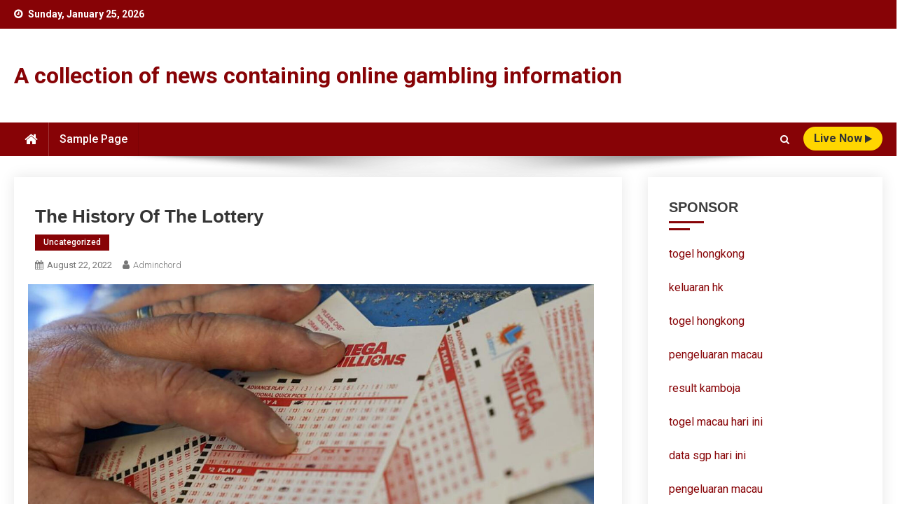

--- FILE ---
content_type: text/html; charset=UTF-8
request_url: https://chordcollar.com/index.php/2022/08/22/the-history-of-the-lottery-3/
body_size: 10020
content:
<!doctype html>
<html lang="en-US">
<head>
<meta charset="UTF-8">
<meta name="viewport" content="width=device-width, initial-scale=1">
<link rel="profile" href="https://gmpg.org/xfn/11">

<meta name='robots' content='index, follow, max-image-preview:large, max-snippet:-1, max-video-preview:-1' />

	<!-- This site is optimized with the Yoast SEO plugin v26.8 - https://yoast.com/product/yoast-seo-wordpress/ -->
	<title>Exploring the Rich History of the Lottery</title>
	<meta name="description" content="Explore the fascinating journey of the lottery, from its ancient origins to modern times. Discover how luck and chance have shaped our dreams!" />
	<link rel="canonical" href="https://chordcollar.com/index.php/2022/08/22/the-history-of-the-lottery-3/" />
	<meta property="og:locale" content="en_US" />
	<meta property="og:type" content="article" />
	<meta property="og:title" content="Exploring the Rich History of the Lottery" />
	<meta property="og:description" content="Explore the fascinating journey of the lottery, from its ancient origins to modern times. Discover how luck and chance have shaped our dreams!" />
	<meta property="og:url" content="https://chordcollar.com/index.php/2022/08/22/the-history-of-the-lottery-3/" />
	<meta property="og:site_name" content="A collection of news containing online gambling information" />
	<meta property="article:published_time" content="2022-08-22T11:27:06+00:00" />
	<meta property="og:image" content="https://i.imgur.com/WYDXHMb.jpg" />
	<meta name="author" content="adminchord" />
	<meta name="twitter:card" content="summary_large_image" />
	<meta name="twitter:label1" content="Written by" />
	<meta name="twitter:data1" content="adminchord" />
	<meta name="twitter:label2" content="Est. reading time" />
	<meta name="twitter:data2" content="1 minute" />
	<script type="application/ld+json" class="yoast-schema-graph">{"@context":"https://schema.org","@graph":[{"@type":"Article","@id":"https://chordcollar.com/index.php/2022/08/22/the-history-of-the-lottery-3/#article","isPartOf":{"@id":"https://chordcollar.com/index.php/2022/08/22/the-history-of-the-lottery-3/"},"author":{"name":"adminchord","@id":"https://chordcollar.com/#/schema/person/92277d811f1b0db7843c7904141ecd81"},"headline":"The History of the Lottery","datePublished":"2022-08-22T11:27:06+00:00","mainEntityOfPage":{"@id":"https://chordcollar.com/index.php/2022/08/22/the-history-of-the-lottery-3/"},"wordCount":260,"image":{"@id":"https://chordcollar.com/index.php/2022/08/22/the-history-of-the-lottery-3/#primaryimage"},"thumbnailUrl":"https://i.imgur.com/WYDXHMb.jpg","inLanguage":"en-US"},{"@type":"WebPage","@id":"https://chordcollar.com/index.php/2022/08/22/the-history-of-the-lottery-3/","url":"https://chordcollar.com/index.php/2022/08/22/the-history-of-the-lottery-3/","name":"Exploring the Rich History of the Lottery","isPartOf":{"@id":"https://chordcollar.com/#website"},"primaryImageOfPage":{"@id":"https://chordcollar.com/index.php/2022/08/22/the-history-of-the-lottery-3/#primaryimage"},"image":{"@id":"https://chordcollar.com/index.php/2022/08/22/the-history-of-the-lottery-3/#primaryimage"},"thumbnailUrl":"https://i.imgur.com/WYDXHMb.jpg","datePublished":"2022-08-22T11:27:06+00:00","author":{"@id":"https://chordcollar.com/#/schema/person/92277d811f1b0db7843c7904141ecd81"},"description":"Explore the fascinating journey of the lottery, from its ancient origins to modern times. Discover how luck and chance have shaped our dreams!","breadcrumb":{"@id":"https://chordcollar.com/index.php/2022/08/22/the-history-of-the-lottery-3/#breadcrumb"},"inLanguage":"en-US","potentialAction":[{"@type":"ReadAction","target":["https://chordcollar.com/index.php/2022/08/22/the-history-of-the-lottery-3/"]}]},{"@type":"ImageObject","inLanguage":"en-US","@id":"https://chordcollar.com/index.php/2022/08/22/the-history-of-the-lottery-3/#primaryimage","url":"https://i.imgur.com/WYDXHMb.jpg","contentUrl":"https://i.imgur.com/WYDXHMb.jpg"},{"@type":"BreadcrumbList","@id":"https://chordcollar.com/index.php/2022/08/22/the-history-of-the-lottery-3/#breadcrumb","itemListElement":[{"@type":"ListItem","position":1,"name":"Home","item":"https://chordcollar.com/"},{"@type":"ListItem","position":2,"name":"The History of the Lottery"}]},{"@type":"WebSite","@id":"https://chordcollar.com/#website","url":"https://chordcollar.com/","name":"A collection of news containing online gambling information","description":"","potentialAction":[{"@type":"SearchAction","target":{"@type":"EntryPoint","urlTemplate":"https://chordcollar.com/?s={search_term_string}"},"query-input":{"@type":"PropertyValueSpecification","valueRequired":true,"valueName":"search_term_string"}}],"inLanguage":"en-US"},{"@type":"Person","@id":"https://chordcollar.com/#/schema/person/92277d811f1b0db7843c7904141ecd81","name":"adminchord","image":{"@type":"ImageObject","inLanguage":"en-US","@id":"https://chordcollar.com/#/schema/person/image/","url":"https://secure.gravatar.com/avatar/2e6951b68561a53a4644eb70f84e3cd65fb898784c96cc0d42471e383c35c81e?s=96&d=mm&r=g","contentUrl":"https://secure.gravatar.com/avatar/2e6951b68561a53a4644eb70f84e3cd65fb898784c96cc0d42471e383c35c81e?s=96&d=mm&r=g","caption":"adminchord"},"sameAs":["https://chordcollar.com"],"url":"https://chordcollar.com/index.php/author/adminchord/"}]}</script>
	<!-- / Yoast SEO plugin. -->


<link rel='dns-prefetch' href='//fonts.googleapis.com' />
<link rel="alternate" type="application/rss+xml" title="A collection of news containing online gambling information &raquo; Feed" href="https://chordcollar.com/index.php/feed/" />
<link rel="alternate" title="oEmbed (JSON)" type="application/json+oembed" href="https://chordcollar.com/index.php/wp-json/oembed/1.0/embed?url=https%3A%2F%2Fchordcollar.com%2Findex.php%2F2022%2F08%2F22%2Fthe-history-of-the-lottery-3%2F" />
<link rel="alternate" title="oEmbed (XML)" type="text/xml+oembed" href="https://chordcollar.com/index.php/wp-json/oembed/1.0/embed?url=https%3A%2F%2Fchordcollar.com%2Findex.php%2F2022%2F08%2F22%2Fthe-history-of-the-lottery-3%2F&#038;format=xml" />
<style id='wp-img-auto-sizes-contain-inline-css' type='text/css'>
img:is([sizes=auto i],[sizes^="auto," i]){contain-intrinsic-size:3000px 1500px}
/*# sourceURL=wp-img-auto-sizes-contain-inline-css */
</style>

<style id='wp-emoji-styles-inline-css' type='text/css'>

	img.wp-smiley, img.emoji {
		display: inline !important;
		border: none !important;
		box-shadow: none !important;
		height: 1em !important;
		width: 1em !important;
		margin: 0 0.07em !important;
		vertical-align: -0.1em !important;
		background: none !important;
		padding: 0 !important;
	}
/*# sourceURL=wp-emoji-styles-inline-css */
</style>
<link rel='stylesheet' id='wp-block-library-css' href='https://chordcollar.com/wp-includes/css/dist/block-library/style.min.css?ver=6.9' type='text/css' media='all' />
<style id='global-styles-inline-css' type='text/css'>
:root{--wp--preset--aspect-ratio--square: 1;--wp--preset--aspect-ratio--4-3: 4/3;--wp--preset--aspect-ratio--3-4: 3/4;--wp--preset--aspect-ratio--3-2: 3/2;--wp--preset--aspect-ratio--2-3: 2/3;--wp--preset--aspect-ratio--16-9: 16/9;--wp--preset--aspect-ratio--9-16: 9/16;--wp--preset--color--black: #000000;--wp--preset--color--cyan-bluish-gray: #abb8c3;--wp--preset--color--white: #ffffff;--wp--preset--color--pale-pink: #f78da7;--wp--preset--color--vivid-red: #cf2e2e;--wp--preset--color--luminous-vivid-orange: #ff6900;--wp--preset--color--luminous-vivid-amber: #fcb900;--wp--preset--color--light-green-cyan: #7bdcb5;--wp--preset--color--vivid-green-cyan: #00d084;--wp--preset--color--pale-cyan-blue: #8ed1fc;--wp--preset--color--vivid-cyan-blue: #0693e3;--wp--preset--color--vivid-purple: #9b51e0;--wp--preset--gradient--vivid-cyan-blue-to-vivid-purple: linear-gradient(135deg,rgb(6,147,227) 0%,rgb(155,81,224) 100%);--wp--preset--gradient--light-green-cyan-to-vivid-green-cyan: linear-gradient(135deg,rgb(122,220,180) 0%,rgb(0,208,130) 100%);--wp--preset--gradient--luminous-vivid-amber-to-luminous-vivid-orange: linear-gradient(135deg,rgb(252,185,0) 0%,rgb(255,105,0) 100%);--wp--preset--gradient--luminous-vivid-orange-to-vivid-red: linear-gradient(135deg,rgb(255,105,0) 0%,rgb(207,46,46) 100%);--wp--preset--gradient--very-light-gray-to-cyan-bluish-gray: linear-gradient(135deg,rgb(238,238,238) 0%,rgb(169,184,195) 100%);--wp--preset--gradient--cool-to-warm-spectrum: linear-gradient(135deg,rgb(74,234,220) 0%,rgb(151,120,209) 20%,rgb(207,42,186) 40%,rgb(238,44,130) 60%,rgb(251,105,98) 80%,rgb(254,248,76) 100%);--wp--preset--gradient--blush-light-purple: linear-gradient(135deg,rgb(255,206,236) 0%,rgb(152,150,240) 100%);--wp--preset--gradient--blush-bordeaux: linear-gradient(135deg,rgb(254,205,165) 0%,rgb(254,45,45) 50%,rgb(107,0,62) 100%);--wp--preset--gradient--luminous-dusk: linear-gradient(135deg,rgb(255,203,112) 0%,rgb(199,81,192) 50%,rgb(65,88,208) 100%);--wp--preset--gradient--pale-ocean: linear-gradient(135deg,rgb(255,245,203) 0%,rgb(182,227,212) 50%,rgb(51,167,181) 100%);--wp--preset--gradient--electric-grass: linear-gradient(135deg,rgb(202,248,128) 0%,rgb(113,206,126) 100%);--wp--preset--gradient--midnight: linear-gradient(135deg,rgb(2,3,129) 0%,rgb(40,116,252) 100%);--wp--preset--font-size--small: 13px;--wp--preset--font-size--medium: 20px;--wp--preset--font-size--large: 36px;--wp--preset--font-size--x-large: 42px;--wp--preset--spacing--20: 0.44rem;--wp--preset--spacing--30: 0.67rem;--wp--preset--spacing--40: 1rem;--wp--preset--spacing--50: 1.5rem;--wp--preset--spacing--60: 2.25rem;--wp--preset--spacing--70: 3.38rem;--wp--preset--spacing--80: 5.06rem;--wp--preset--shadow--natural: 6px 6px 9px rgba(0, 0, 0, 0.2);--wp--preset--shadow--deep: 12px 12px 50px rgba(0, 0, 0, 0.4);--wp--preset--shadow--sharp: 6px 6px 0px rgba(0, 0, 0, 0.2);--wp--preset--shadow--outlined: 6px 6px 0px -3px rgb(255, 255, 255), 6px 6px rgb(0, 0, 0);--wp--preset--shadow--crisp: 6px 6px 0px rgb(0, 0, 0);}:where(.is-layout-flex){gap: 0.5em;}:where(.is-layout-grid){gap: 0.5em;}body .is-layout-flex{display: flex;}.is-layout-flex{flex-wrap: wrap;align-items: center;}.is-layout-flex > :is(*, div){margin: 0;}body .is-layout-grid{display: grid;}.is-layout-grid > :is(*, div){margin: 0;}:where(.wp-block-columns.is-layout-flex){gap: 2em;}:where(.wp-block-columns.is-layout-grid){gap: 2em;}:where(.wp-block-post-template.is-layout-flex){gap: 1.25em;}:where(.wp-block-post-template.is-layout-grid){gap: 1.25em;}.has-black-color{color: var(--wp--preset--color--black) !important;}.has-cyan-bluish-gray-color{color: var(--wp--preset--color--cyan-bluish-gray) !important;}.has-white-color{color: var(--wp--preset--color--white) !important;}.has-pale-pink-color{color: var(--wp--preset--color--pale-pink) !important;}.has-vivid-red-color{color: var(--wp--preset--color--vivid-red) !important;}.has-luminous-vivid-orange-color{color: var(--wp--preset--color--luminous-vivid-orange) !important;}.has-luminous-vivid-amber-color{color: var(--wp--preset--color--luminous-vivid-amber) !important;}.has-light-green-cyan-color{color: var(--wp--preset--color--light-green-cyan) !important;}.has-vivid-green-cyan-color{color: var(--wp--preset--color--vivid-green-cyan) !important;}.has-pale-cyan-blue-color{color: var(--wp--preset--color--pale-cyan-blue) !important;}.has-vivid-cyan-blue-color{color: var(--wp--preset--color--vivid-cyan-blue) !important;}.has-vivid-purple-color{color: var(--wp--preset--color--vivid-purple) !important;}.has-black-background-color{background-color: var(--wp--preset--color--black) !important;}.has-cyan-bluish-gray-background-color{background-color: var(--wp--preset--color--cyan-bluish-gray) !important;}.has-white-background-color{background-color: var(--wp--preset--color--white) !important;}.has-pale-pink-background-color{background-color: var(--wp--preset--color--pale-pink) !important;}.has-vivid-red-background-color{background-color: var(--wp--preset--color--vivid-red) !important;}.has-luminous-vivid-orange-background-color{background-color: var(--wp--preset--color--luminous-vivid-orange) !important;}.has-luminous-vivid-amber-background-color{background-color: var(--wp--preset--color--luminous-vivid-amber) !important;}.has-light-green-cyan-background-color{background-color: var(--wp--preset--color--light-green-cyan) !important;}.has-vivid-green-cyan-background-color{background-color: var(--wp--preset--color--vivid-green-cyan) !important;}.has-pale-cyan-blue-background-color{background-color: var(--wp--preset--color--pale-cyan-blue) !important;}.has-vivid-cyan-blue-background-color{background-color: var(--wp--preset--color--vivid-cyan-blue) !important;}.has-vivid-purple-background-color{background-color: var(--wp--preset--color--vivid-purple) !important;}.has-black-border-color{border-color: var(--wp--preset--color--black) !important;}.has-cyan-bluish-gray-border-color{border-color: var(--wp--preset--color--cyan-bluish-gray) !important;}.has-white-border-color{border-color: var(--wp--preset--color--white) !important;}.has-pale-pink-border-color{border-color: var(--wp--preset--color--pale-pink) !important;}.has-vivid-red-border-color{border-color: var(--wp--preset--color--vivid-red) !important;}.has-luminous-vivid-orange-border-color{border-color: var(--wp--preset--color--luminous-vivid-orange) !important;}.has-luminous-vivid-amber-border-color{border-color: var(--wp--preset--color--luminous-vivid-amber) !important;}.has-light-green-cyan-border-color{border-color: var(--wp--preset--color--light-green-cyan) !important;}.has-vivid-green-cyan-border-color{border-color: var(--wp--preset--color--vivid-green-cyan) !important;}.has-pale-cyan-blue-border-color{border-color: var(--wp--preset--color--pale-cyan-blue) !important;}.has-vivid-cyan-blue-border-color{border-color: var(--wp--preset--color--vivid-cyan-blue) !important;}.has-vivid-purple-border-color{border-color: var(--wp--preset--color--vivid-purple) !important;}.has-vivid-cyan-blue-to-vivid-purple-gradient-background{background: var(--wp--preset--gradient--vivid-cyan-blue-to-vivid-purple) !important;}.has-light-green-cyan-to-vivid-green-cyan-gradient-background{background: var(--wp--preset--gradient--light-green-cyan-to-vivid-green-cyan) !important;}.has-luminous-vivid-amber-to-luminous-vivid-orange-gradient-background{background: var(--wp--preset--gradient--luminous-vivid-amber-to-luminous-vivid-orange) !important;}.has-luminous-vivid-orange-to-vivid-red-gradient-background{background: var(--wp--preset--gradient--luminous-vivid-orange-to-vivid-red) !important;}.has-very-light-gray-to-cyan-bluish-gray-gradient-background{background: var(--wp--preset--gradient--very-light-gray-to-cyan-bluish-gray) !important;}.has-cool-to-warm-spectrum-gradient-background{background: var(--wp--preset--gradient--cool-to-warm-spectrum) !important;}.has-blush-light-purple-gradient-background{background: var(--wp--preset--gradient--blush-light-purple) !important;}.has-blush-bordeaux-gradient-background{background: var(--wp--preset--gradient--blush-bordeaux) !important;}.has-luminous-dusk-gradient-background{background: var(--wp--preset--gradient--luminous-dusk) !important;}.has-pale-ocean-gradient-background{background: var(--wp--preset--gradient--pale-ocean) !important;}.has-electric-grass-gradient-background{background: var(--wp--preset--gradient--electric-grass) !important;}.has-midnight-gradient-background{background: var(--wp--preset--gradient--midnight) !important;}.has-small-font-size{font-size: var(--wp--preset--font-size--small) !important;}.has-medium-font-size{font-size: var(--wp--preset--font-size--medium) !important;}.has-large-font-size{font-size: var(--wp--preset--font-size--large) !important;}.has-x-large-font-size{font-size: var(--wp--preset--font-size--x-large) !important;}
/*# sourceURL=global-styles-inline-css */
</style>

<style id='classic-theme-styles-inline-css' type='text/css'>
/*! This file is auto-generated */
.wp-block-button__link{color:#fff;background-color:#32373c;border-radius:9999px;box-shadow:none;text-decoration:none;padding:calc(.667em + 2px) calc(1.333em + 2px);font-size:1.125em}.wp-block-file__button{background:#32373c;color:#fff;text-decoration:none}
/*# sourceURL=/wp-includes/css/classic-themes.min.css */
</style>
<link rel='stylesheet' id='news-portal-elementrix-fonts-css' href='https://fonts.googleapis.com/css?family=Heebo%3A400%2C500%2C700%7CRoboto%3A300%2C400%2C400i%2C500%2C700&#038;subset=latin%2Clatin-ext' type='text/css' media='all' />
<link rel='stylesheet' id='font-awesome-css' href='https://chordcollar.com/wp-content/themes/news-portal-elementrix/assets/library/font-awesome/css/font-awesome.min.css?ver=4.7.0' type='text/css' media='all' />
<link rel='stylesheet' id='news-portal-style-css' href='https://chordcollar.com/wp-content/themes/news-portal-elementrix/style.css?ver=1.0.2' type='text/css' media='all' />
<link rel='stylesheet' id='news-portal-responsive-style-css' href='https://chordcollar.com/wp-content/themes/news-portal-elementrix/assets/css/npe-responsive.css?ver=1.0.2' type='text/css' media='all' />
<script type="text/javascript" src="https://chordcollar.com/wp-includes/js/jquery/jquery.min.js?ver=3.7.1" id="jquery-core-js"></script>
<script type="text/javascript" src="https://chordcollar.com/wp-includes/js/jquery/jquery-migrate.min.js?ver=3.4.1" id="jquery-migrate-js"></script>
<link rel="https://api.w.org/" href="https://chordcollar.com/index.php/wp-json/" /><link rel="alternate" title="JSON" type="application/json" href="https://chordcollar.com/index.php/wp-json/wp/v2/posts/135" /><link rel="EditURI" type="application/rsd+xml" title="RSD" href="https://chordcollar.com/xmlrpc.php?rsd" />
<meta name="generator" content="WordPress 6.9" />
<link rel='shortlink' href='https://chordcollar.com/?p=135' />
<!--News Portal Elementrix CSS -->
<style type="text/css">
.category-button.np-cat-1 a{background:#870306}.category-button.np-cat-1 a:hover{background:#550000}.np-block-title .np-cat-1{color:#870306}.navigation .nav-links a,.bttn,button,input[type='button'],input[type='reset'],input[type='submit'],.navigation .nav-links a:hover,.bttn:hover,button,input[type='button']:hover,input[type='reset']:hover,input[type='submit']:hover,.widget_search .search-submit,.edit-link .post-edit-link,.reply .comment-reply-link,.np-top-header-wrap,.np-header-menu-wrapper,#site-navigation ul.sub-menu,#site-navigation ul.children,.np-header-menu-wrapper::before,.np-header-menu-wrapper::after,.np-header-search-wrapper .search-form-main .search-submit,.widget-title::before,.np-related-title:before,.widget_block .wp-block-group__inner-container>h1:before,.widget_block .wp-block-group__inner-container>h2:before,.widget_block .wp-block-group__inner-container>h3:before,.widget_block .wp-block-group__inner-container>h4:before,.widget_block .wp-block-group__inner-container>h5:before,.widget_block .wp-block-group__inner-container>h6:before,.wp-block-search__label:before,.widget-title::after,.np-related-title:after,.widget_block .wp-block-group__inner-container>h1:after,.widget_block .wp-block-group__inner-container>h2:after,.widget_block .wp-block-group__inner-container>h3:after,.widget_block .wp-block-group__inner-container>h4:after,.widget_block .wp-block-group__inner-container>h5:after,.widget_block .wp-block-group__inner-container>h6:after,.wp-block-search__label:after,.np-archive-more .np-button:hover,.error404 .page-title,#np-scrollup,div.wpforms-container-full .wpforms-form input[type='submit'],div.wpforms-container-full .wpforms-form button[type='submit'],div.wpforms-container-full .wpforms-form .wpforms-page-button,div.wpforms-container-full .wpforms-form input[type='submit']:hover,div.wpforms-container-full .wpforms-form button[type='submit']:hover,div.wpforms-container-full .wpforms-form .wpforms-page-button:hover,.cvmm-block-title::before,.cvmm-block-title::after{background:#870306}
.home .np-home-icon a,.np-home-icon a:hover,#site-navigation ul li:hover > a,#site-navigation ul li.current-menu-item > a,#site-navigation ul li.current_page_item > a,#site-navigation ul li.current-menu-ancestor > a,#site-navigation ul li.focus > a,.live-button-wrap a{background:#FFD600}
a,a:hover,a:focus,a:active,.widget a:hover,.widget a:hover::before,.widget li:hover::before,.entry-footer a:hover,.comment-author .fn .url:hover,#cancel-comment-reply-link,#cancel-comment-reply-link:before,.logged-in-as a,#top-footer .widget a:hover,#top-footer .widget a:hover:before,#top-footer .widget li:hover:before,#footer-navigation ul li a:hover,.np-post-meta span:hover,.np-post-meta span a:hover,.np-post-title.small-size a:hover,.entry-title a:hover,.entry-meta span a:hover,.entry-meta span:hover{color:#870306}
.navigation .nav-links a,.bttn,button,input[type='button'],input[type='reset'],input[type='submit'],.widget_search .search-submit,.np-archive-more .np-button:hover{border-color:#870306}
.comment-list .comment-body,.np-header-search-wrapper .search-form-main{border-top-color:#870306}
.np-header-search-wrapper .search-form-main:before{border-bottom-color:#870306}
@media (max-width:768px){#site-navigation,.main-small-navigation li.current-menu-item > .sub-toggle i{background:#870306 !important}}
.site-title a,.site-description{color:#870306}
</style></head>

<body data-rsssl=1 class="wp-singular post-template-default single single-post postid-135 single-format-standard wp-theme-news-portal-elementrix right-sidebar fullwidth_layout">


<div id="page" class="site">

	<a class="skip-link screen-reader-text" href="#content">Skip to content</a>

	<div class="np-top-header-wrap"><div class="mt-container">		<div class="np-top-left-section-wrapper">
			<div class="date-section">Sunday, January 25, 2026</div>
					</div><!-- .np-top-left-section-wrapper -->
		<div class="np-top-right-section-wrapper">
					</div><!-- .np-top-right-section-wrapper -->
</div><!-- .mt-container --></div><!-- .np-top-header-wrap --><header id="masthead" class="site-header" role="banner"><div class="np-logo-section-wrapper  " ><div class="mt-container">		<div class="site-branding">

			
							<p class="site-title"><a href="https://chordcollar.com/" rel="home">A collection of news containing online gambling information</a></p>
						
		</div><!-- .site-branding -->
		<div class="np-header-ads-area">
					</div><!-- .np-header-ads-area -->
</div><!-- .mt-container --></div><!-- .np-logo-section-wrapper -->		<div id="np-menu-wrap" class="np-header-menu-wrapper">
			<div class="np-header-menu-block-wrap">
				<div class="mt-container">
												<div class="np-home-icon">
								<a href="https://chordcollar.com/" rel="home"> <i class="fa fa-home"> </i> </a>
							</div><!-- .np-home-icon -->
										<div class="mt-header-menu-wrap">
						<a href="javascript:void(0)" class="menu-toggle hide"><i class="fa fa-navicon"> </i> </a>
						<nav id="site-navigation" class="main-navigation" role="navigation">
							<div id="primary-menu" class="menu"><ul>
<li class="page_item page-item-2"><a href="https://chordcollar.com/index.php/sample-page/">Sample Page</a></li>
</ul></div>
						</nav><!-- #site-navigation -->
					</div><!-- .mt-header-menu-wrap -->
					<div class="mt-search-live-wrapper">
													<div class="np-header-search-wrapper">
				                <span class="search-main"><a href="javascript:void(0)"><i class="fa fa-search"></i></a></span>
				                <div class="search-form-main np-clearfix">
					                <form role="search" method="get" class="search-form" action="https://chordcollar.com/">
				<label>
					<span class="screen-reader-text">Search for:</span>
					<input type="search" class="search-field" placeholder="Search &hellip;" value="" name="s" />
				</label>
				<input type="submit" class="search-submit" value="Search" />
			</form>					            </div>
							</div><!-- .np-header-search-wrapper -->
															<div class="live-button-wrap">
										<a href="#">live Now <i class="fa fa-play"> </i></a>
									</div><!-- .live-button-wrap -->
											</div>
				</div>
			</div>
		</div><!-- .np-header-menu-wrapper -->
</header><!-- .site-header -->
	<div id="content" class="site-content">
		<div class="mt-container">
<div class="mt-single-content-wrapper">

	<div id="primary" class="content-area">
		<main id="main" class="site-main" role="main">

		
<article id="post-135" class="post-135 post type-post status-publish format-standard hentry category-uncategorized">

	<div class="np-article-thumb">
			</div><!-- .np-article-thumb -->

	<header class="entry-header">
		<h1 class="entry-title">The History of the Lottery</h1>		<div class="post-cats-list">
							<span class="category-button np-cat-1"><a href="https://chordcollar.com/index.php/category/uncategorized/">Uncategorized</a></span>
					</div>
		<div class="entry-meta">
			<span class="posted-on"><a href="https://chordcollar.com/index.php/2022/08/22/the-history-of-the-lottery-3/" rel="bookmark"><time class="entry-date published updated" datetime="2022-08-22T11:27:06+00:00">August 22, 2022</time></a></span><span class="byline"><span class="author vcard"><a class="url fn n" href="https://chordcollar.com/index.php/author/adminchord/">adminchord</a></span></span>		</div><!-- .entry-meta -->
	</header><!-- .entry-header -->

	<div class="entry-content">
		<p><img decoding="async" alt="Lottery" src="https://i.imgur.com/WYDXHMb.jpg" style="width:auto; max-width:32% max-height:283px; height:auto; margin:0px 10px;" align="right">  </p>
<p>The first lottery in the United States took place in the 1760s when George Washington created it to fund the building of Mountain Road in Virginia. Its success attracted residents of neighboring states to purchase tickets. In the late fifteenth and sixteenth centuries, the lottery became more common in Europe. Its use as a funding mechanism for public projects was first associated with the United States in 1612, when King James I of England created a lottery to fund the rebuilding of Faneuil Hall in Boston. Since then, lottery funding has been used for public and private organizations to fund towns, wars, colleges, and public-works projects.</p>
<p>However, the numbers are not as rosy as you might think. In fact, lottery spending is higher in low-income and minority communities. A recent Chicago Reporter article examined lottery spending in Illinois by zip code. In fact, lottery players in zip codes with low incomes and minority populations spent the most on tickets, on average, than residents from wealthier neighborhoods. While the average lottery payout is 50%, African-Americans spent almost four times as much as white and college-educated residents.</p>
<p>Since 1970, the U.S. lottery has been operated by state governments, which are monopolies and don&#8217;t compete with commercial lotteries. Lottery profits are used to support various government programs and services. As of August 2004, forty states had lottery operations. In total, ninety percent of the U.S. population lived in a lottery state. At the time, this number reflected the fact that there were relatively few lottery outlets in high-income neighborhoods.</p>
	</div><!-- .entry-content -->

	<footer class="entry-footer">
			</footer><!-- .entry-footer -->
	
</article><!-- #post-135 -->
	<nav class="navigation post-navigation" aria-label="Posts">
		<h2 class="screen-reader-text">Post navigation</h2>
		<div class="nav-links"><div class="nav-previous"><a href="https://chordcollar.com/index.php/2022/08/21/variations-of-poker/" rel="prev">Variations of Poker</a></div><div class="nav-next"><a href="https://chordcollar.com/index.php/2022/08/23/gambling-at-a-casino/" rel="next">Gambling at a Casino</a></div></div>
	</nav><div class="np-related-section-wrapper"><h2 class="np-related-title np-clearfix">Related Posts</h2><div class="np-related-posts-wrap np-clearfix">				<div class="np-single-post np-clearfix">
					<div class="np-post-thumb">
						<a href="https://chordcollar.com/index.php/2024/07/28/casino-the-place-to-gamble/">
													</a>
					</div><!-- .np-post-thumb -->
					<div class="np-post-content">
						<h3 class="np-post-title small-size"><a href="https://chordcollar.com/index.php/2024/07/28/casino-the-place-to-gamble/">Casino &#8211; The Place To Gamble</a></h3>
						<div class="np-post-meta">
							<span class="posted-on"><a href="https://chordcollar.com/index.php/2024/07/28/casino-the-place-to-gamble/" rel="bookmark"><time class="entry-date published" datetime="2024-07-28T17:20:54+00:00">July 28, 2024</time><time class="updated" datetime="2024-07-28T17:20:55+00:00">July 28, 2024</time></a></span><span class="byline"><span class="author vcard"><a class="url fn n" href="https://chordcollar.com/index.php/author/adminchord/">adminchord</a></span></span>						</div>
					</div><!-- .np-post-content -->
				</div><!-- .np-single-post -->
					<div class="np-single-post np-clearfix">
					<div class="np-post-thumb">
						<a href="https://chordcollar.com/index.php/2023/08/24/how-to-attract-a-diverse-audience-to-your-casino/">
													</a>
					</div><!-- .np-post-thumb -->
					<div class="np-post-content">
						<h3 class="np-post-title small-size"><a href="https://chordcollar.com/index.php/2023/08/24/how-to-attract-a-diverse-audience-to-your-casino/">How to Attract a Diverse Audience to Your Casino</a></h3>
						<div class="np-post-meta">
							<span class="posted-on"><a href="https://chordcollar.com/index.php/2023/08/24/how-to-attract-a-diverse-audience-to-your-casino/" rel="bookmark"><time class="entry-date published" datetime="2023-08-24T00:32:44+00:00">August 24, 2023</time><time class="updated" datetime="2023-08-24T00:32:45+00:00">August 24, 2023</time></a></span><span class="byline"><span class="author vcard"><a class="url fn n" href="https://chordcollar.com/index.php/author/adminchord/">adminchord</a></span></span>						</div>
					</div><!-- .np-post-content -->
				</div><!-- .np-single-post -->
					<div class="np-single-post np-clearfix">
					<div class="np-post-thumb">
						<a href="https://chordcollar.com/index.php/2023/04/19/what-you-need-to-know-about-the-lottery-2/">
													</a>
					</div><!-- .np-post-thumb -->
					<div class="np-post-content">
						<h3 class="np-post-title small-size"><a href="https://chordcollar.com/index.php/2023/04/19/what-you-need-to-know-about-the-lottery-2/">What You Need to Know About the Lottery</a></h3>
						<div class="np-post-meta">
							<span class="posted-on"><a href="https://chordcollar.com/index.php/2023/04/19/what-you-need-to-know-about-the-lottery-2/" rel="bookmark"><time class="entry-date published updated" datetime="2023-04-19T13:28:03+00:00">April 19, 2023</time></a></span><span class="byline"><span class="author vcard"><a class="url fn n" href="https://chordcollar.com/index.php/author/adminchord/">adminchord</a></span></span>						</div>
					</div><!-- .np-post-content -->
				</div><!-- .np-single-post -->
	</div><!-- .np-related-posts-wrap --></div><!-- .np-related-section-wrapper -->
		</main><!-- #main -->
	</div><!-- #primary -->

	
<aside id="secondary" class="widget-area" role="complementary">
	<section id="text-2" class="widget widget_text"><h4 class="widget-title">SPONSOR</h4>			<div class="textwidget"><p><a href="https://www.orthodoxbutler.org/">togel hongkong</a></p>
<p><a href="https://vu3a.org/">keluaran hk</a></p>
<p><a href="https://www.pegasusphysicians.com/">togel hongkong</a></p>
<p><a href="https://americanrestaurantseguin.com/"><span data-sheets-root="1">pengeluaran macau</span></a></p>
<p><a href="https://vancesbakerybar.com/"><span data-sheets-root="1">result kamboja</span></a></p>
<p><a href="https://ner-wocn.org/"><span data-sheets-root="1">togel macau hari ini</span></a></p>
<p><a href="https://www.enawinemakers.com/"><span data-sheets-root="1">data sgp hari ini</span></a></p>
<p><a href="https://waec2025.com/about-us/"><span data-sheets-root="1">pengeluaran macau</span></a></p>
<p><a href="https://americanrestaurantseguin.com/"><span data-sheets-root="1">pengeluaran macau</span></a></p>
<p><a href="https://www.bigmamaskitchenatx.com/"><span data-sheets-root="1">toto macau</span></a></p>
<p><a href="https://wingskenya.com/"><span data-sheets-root="1">result macau</span></a></p>
<p><span data-sheets-root="1"><a href="https://bridgersfarmltd.com/">togel macau 5d</a></span></p>
<p><a href="https://jamesperrycoffee.com/pages/about"><span data-sheets-root="1">togel macau</span></a></p>
<p><a href="https://bellordandbrown.com/"><span data-sheets-root="1">pengeluaran macau hari ini</span></a></p>
<p><span data-sheets-root="1"><a href="https://demarioclassiccatering.com/garner-demario-s-classic-catering-happy-hours-specials/">toto macau</a></span></p>
<p><span data-sheets-root="1"><a href="https://schoolslearningalliance.org/contact/">keluaran macau hari ini</a></span></p>
<p><a href="https://chelatacos.com/"><span data-sheets-root="1">keluaran macau</span></a></p>
<p><a href="https://www.arquidiocesedesaoluis.org/"><span data-sheets-root="1">toto sdy lotto</span></a></p>
<p><span data-sheets-root="1"><a href="https://greatlakescsmi.org/ontario/">data macau</a></span></p>
<p><a href="https://www.stateroadtavern.com/"><span data-sheets-root="1">live draw sdy lotto</span></a></p>
<p><span data-sheets-root="1"><a href="https://pullupgrill.com/">togel sdy</a></span></p>
<p><span data-sheets-root="1"><a href="https://30thrumahsakit.com/">data macau</a> </span></p>
<p>&nbsp;</p>
</div>
		</section></aside><!-- #secondary -->

</div><!-- .mt-single-content-wrapper -->

	</div> <!-- mt-container -->
	</div><!-- #content -->

	<footer id="colophon" class="site-footer" role="contentinfo"><div class="bottom-footer np-clearfix"><div class="mt-container">		<div class="site-info">
			<span class="np-copyright-text">
				News Portal Elementrix			</span>
			<span class="sep"> | </span>
			Theme: News Portal Elementrix by <a href="https://mysterythemes.com/" rel="designer" target="_blank">Mystery Themes</a>.		</div><!-- .site-info -->
		<nav id="footer-navigation" class="footer-navigation" role="navigation">
					</nav><!-- #site-navigation -->
</div><!-- .mt-container --></div> <!-- bottom-footer --></footer><!-- #colophon --><div id="np-scrollup" class="animated arrow-hide"><i class="fa fa-chevron-up"></i></div></div><!-- #page -->

<script type="speculationrules">
{"prefetch":[{"source":"document","where":{"and":[{"href_matches":"/*"},{"not":{"href_matches":["/wp-*.php","/wp-admin/*","/wp-content/uploads/*","/wp-content/*","/wp-content/plugins/*","/wp-content/themes/news-portal-elementrix/*","/*\\?(.+)"]}},{"not":{"selector_matches":"a[rel~=\"nofollow\"]"}},{"not":{"selector_matches":".no-prefetch, .no-prefetch a"}}]},"eagerness":"conservative"}]}
</script>
<script type="text/javascript" src="https://chordcollar.com/wp-content/themes/news-portal-elementrix/assets/js/navigation.js?ver=1.0.2" id="news-portal-navigation-js"></script>
<script type="text/javascript" src="https://chordcollar.com/wp-content/themes/news-portal-elementrix/assets/library/sticky/jquery.sticky.js?ver=20150416" id="jquery-sticky-js"></script>
<script type="text/javascript" src="https://chordcollar.com/wp-content/themes/news-portal-elementrix/assets/js/skip-link-focus-fix.js?ver=1.0.2" id="news-portal-skip-link-focus-fix-js"></script>
<script type="text/javascript" src="https://chordcollar.com/wp-includes/js/jquery/ui/core.min.js?ver=1.13.3" id="jquery-ui-core-js"></script>
<script type="text/javascript" src="https://chordcollar.com/wp-includes/js/jquery/ui/tabs.min.js?ver=1.13.3" id="jquery-ui-tabs-js"></script>
<script type="text/javascript" src="https://chordcollar.com/wp-content/themes/news-portal-elementrix/assets/library/sticky/theia-sticky-sidebar.min.js?ver=1.7.0" id="theia-sticky-sidebar-js"></script>
<script type="text/javascript" id="news-portal-custom-script-js-extra">
/* <![CDATA[ */
var mtObject = {"menu_sticky":"show","inner_sticky":"show"};
//# sourceURL=news-portal-custom-script-js-extra
/* ]]> */
</script>
<script type="text/javascript" src="https://chordcollar.com/wp-content/themes/news-portal-elementrix/assets/js/npe-custom-scripts.js?ver=1.0.2" id="news-portal-custom-script-js"></script>
<script id="wp-emoji-settings" type="application/json">
{"baseUrl":"https://s.w.org/images/core/emoji/17.0.2/72x72/","ext":".png","svgUrl":"https://s.w.org/images/core/emoji/17.0.2/svg/","svgExt":".svg","source":{"concatemoji":"https://chordcollar.com/wp-includes/js/wp-emoji-release.min.js?ver=6.9"}}
</script>
<script type="module">
/* <![CDATA[ */
/*! This file is auto-generated */
const a=JSON.parse(document.getElementById("wp-emoji-settings").textContent),o=(window._wpemojiSettings=a,"wpEmojiSettingsSupports"),s=["flag","emoji"];function i(e){try{var t={supportTests:e,timestamp:(new Date).valueOf()};sessionStorage.setItem(o,JSON.stringify(t))}catch(e){}}function c(e,t,n){e.clearRect(0,0,e.canvas.width,e.canvas.height),e.fillText(t,0,0);t=new Uint32Array(e.getImageData(0,0,e.canvas.width,e.canvas.height).data);e.clearRect(0,0,e.canvas.width,e.canvas.height),e.fillText(n,0,0);const a=new Uint32Array(e.getImageData(0,0,e.canvas.width,e.canvas.height).data);return t.every((e,t)=>e===a[t])}function p(e,t){e.clearRect(0,0,e.canvas.width,e.canvas.height),e.fillText(t,0,0);var n=e.getImageData(16,16,1,1);for(let e=0;e<n.data.length;e++)if(0!==n.data[e])return!1;return!0}function u(e,t,n,a){switch(t){case"flag":return n(e,"\ud83c\udff3\ufe0f\u200d\u26a7\ufe0f","\ud83c\udff3\ufe0f\u200b\u26a7\ufe0f")?!1:!n(e,"\ud83c\udde8\ud83c\uddf6","\ud83c\udde8\u200b\ud83c\uddf6")&&!n(e,"\ud83c\udff4\udb40\udc67\udb40\udc62\udb40\udc65\udb40\udc6e\udb40\udc67\udb40\udc7f","\ud83c\udff4\u200b\udb40\udc67\u200b\udb40\udc62\u200b\udb40\udc65\u200b\udb40\udc6e\u200b\udb40\udc67\u200b\udb40\udc7f");case"emoji":return!a(e,"\ud83e\u1fac8")}return!1}function f(e,t,n,a){let r;const o=(r="undefined"!=typeof WorkerGlobalScope&&self instanceof WorkerGlobalScope?new OffscreenCanvas(300,150):document.createElement("canvas")).getContext("2d",{willReadFrequently:!0}),s=(o.textBaseline="top",o.font="600 32px Arial",{});return e.forEach(e=>{s[e]=t(o,e,n,a)}),s}function r(e){var t=document.createElement("script");t.src=e,t.defer=!0,document.head.appendChild(t)}a.supports={everything:!0,everythingExceptFlag:!0},new Promise(t=>{let n=function(){try{var e=JSON.parse(sessionStorage.getItem(o));if("object"==typeof e&&"number"==typeof e.timestamp&&(new Date).valueOf()<e.timestamp+604800&&"object"==typeof e.supportTests)return e.supportTests}catch(e){}return null}();if(!n){if("undefined"!=typeof Worker&&"undefined"!=typeof OffscreenCanvas&&"undefined"!=typeof URL&&URL.createObjectURL&&"undefined"!=typeof Blob)try{var e="postMessage("+f.toString()+"("+[JSON.stringify(s),u.toString(),c.toString(),p.toString()].join(",")+"));",a=new Blob([e],{type:"text/javascript"});const r=new Worker(URL.createObjectURL(a),{name:"wpTestEmojiSupports"});return void(r.onmessage=e=>{i(n=e.data),r.terminate(),t(n)})}catch(e){}i(n=f(s,u,c,p))}t(n)}).then(e=>{for(const n in e)a.supports[n]=e[n],a.supports.everything=a.supports.everything&&a.supports[n],"flag"!==n&&(a.supports.everythingExceptFlag=a.supports.everythingExceptFlag&&a.supports[n]);var t;a.supports.everythingExceptFlag=a.supports.everythingExceptFlag&&!a.supports.flag,a.supports.everything||((t=a.source||{}).concatemoji?r(t.concatemoji):t.wpemoji&&t.twemoji&&(r(t.twemoji),r(t.wpemoji)))});
//# sourceURL=https://chordcollar.com/wp-includes/js/wp-emoji-loader.min.js
/* ]]> */
</script>

<script defer src="https://static.cloudflareinsights.com/beacon.min.js/vcd15cbe7772f49c399c6a5babf22c1241717689176015" integrity="sha512-ZpsOmlRQV6y907TI0dKBHq9Md29nnaEIPlkf84rnaERnq6zvWvPUqr2ft8M1aS28oN72PdrCzSjY4U6VaAw1EQ==" data-cf-beacon='{"version":"2024.11.0","token":"c81af448efa542a0bb35c4306e38e320","r":1,"server_timing":{"name":{"cfCacheStatus":true,"cfEdge":true,"cfExtPri":true,"cfL4":true,"cfOrigin":true,"cfSpeedBrain":true},"location_startswith":null}}' crossorigin="anonymous"></script>
</body>
</html>

<!-- Page cached by LiteSpeed Cache 7.7 on 2026-01-25 15:04:34 -->